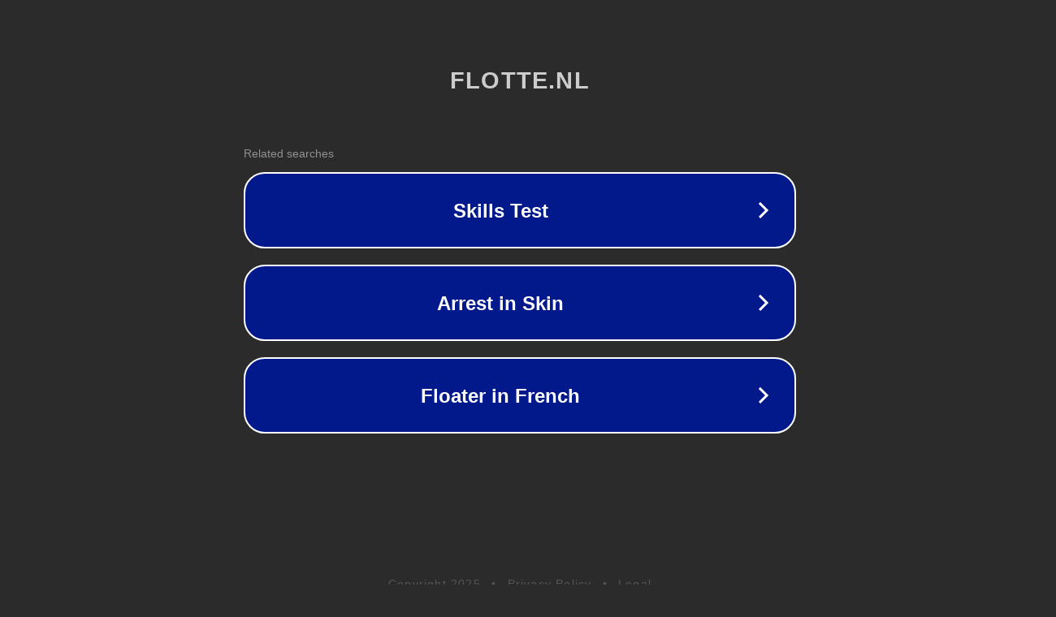

--- FILE ---
content_type: text/html; charset=utf-8
request_url: https://www.flotte.nl/tags/lungo/
body_size: 1054
content:
<!doctype html>
<html data-adblockkey="MFwwDQYJKoZIhvcNAQEBBQADSwAwSAJBANDrp2lz7AOmADaN8tA50LsWcjLFyQFcb/P2Txc58oYOeILb3vBw7J6f4pamkAQVSQuqYsKx3YzdUHCvbVZvFUsCAwEAAQ==_HJ4Et1iFvIcNe4JRYGb89jR8O2dlQzZsNqAHexzzV7pICYSu1oBeY8D+SIj6zOmnoZjDb+xoNw8HDEtmecBmwQ==" lang="en" style="background: #2B2B2B;">
<head>
    <meta charset="utf-8">
    <meta name="viewport" content="width=device-width, initial-scale=1">
    <link rel="icon" href="[data-uri]">
    <link rel="preconnect" href="https://www.google.com" crossorigin>
</head>
<body>
<div id="target" style="opacity: 0"></div>
<script>window.park = "[base64]";</script>
<script src="/bourvnPTE.js"></script>
</body>
</html>
